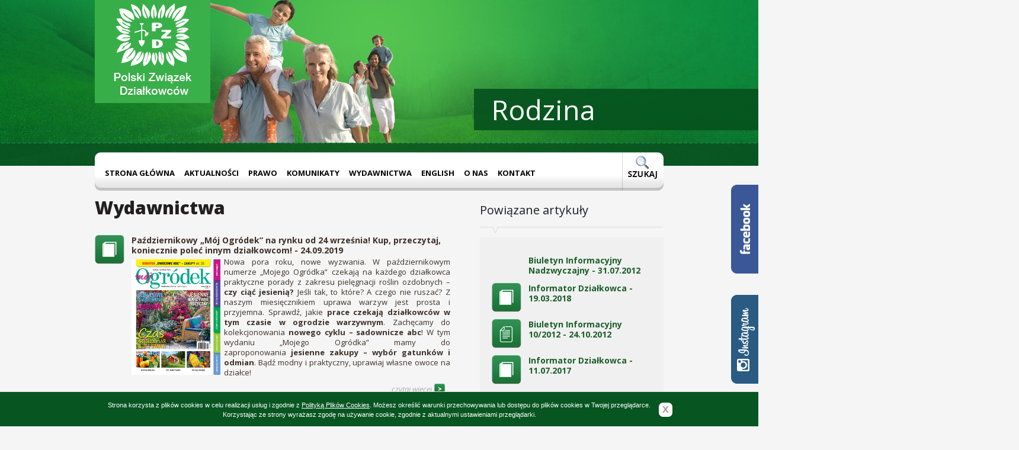

--- FILE ---
content_type: text/html; charset=utf-8
request_url: http://pzd.pl/index.php?mact=CGBlog,mff719,default,1&mff719category=Wydawnictwa%20-%20Biuletyn%20Informacyjny%2CWydawnictwa%20-%20Newsletter%2CWydawnictwa%20-%20Informator%2CWydawnictwa%20-%20Inne&mff719pagenumber=7&mff719returnid=94&mff719returnid=94&page=94
body_size: 9549
content:
<!DOCTYPE HTML>
<html lang="pl">
<head>
	<base href="http://pzd.pl/" />
<meta charset="UTF-8" />
<title>Polski Związek Działkowców - Wydawnictwa</title>
<meta name="description" content="Polski Związek Działkowców"/>
<meta name="author" content="Esencja Studio @ www.esencja-studio.pl"/>
<meta name="robots" content="noodp, noydir, noarchive"/>
<meta name="revisit-after" content="2 days" />
<link rel="shortcut icon" href="uploads/tpl/favicon.ico"/>
<link rel="stylesheet" type="text/css" href="uploads/tpl/css/main.css?v3" media="all"/>
<script type="text/javascript" src="uploads/tpl/js/jquery-1.7.1.min.js?v2"></script>
<script type="text/javascript" src="uploads/tpl/js/jquery.cycle.all.js?v2"></script>
<script type="text/javascript" src="uploads/tpl/js/global.js?v3"></script>
<script type="text/javascript" src="uploads/tpl/js/cookielayerPro.js?v2"></script>
	
		<script type="text/javascript">
			var _gaq = _gaq || [];
			_gaq.push(['_setAccount', 'UA-29861149-1']);
			_gaq.push(['_trackPageview']);
			(function() {
			var ga = document.createElement('script'); ga.type = 'text/javascript'; ga.async = true;
			ga.src = ('https:' == document.location.protocol ? 'https://ssl' : 'http://www') + '.google-analytics.com/ga.js';
			var s = document.getElementsByTagName('script')[0]; s.parentNode.insertBefore(ga, s);
			})();
		</script>
	
</head>
<body>


<div id="fb-root"></div>
<script>(function(d, s, id) {
  var js, fjs = d.getElementsByTagName(s)[0];
  if (d.getElementById(id)) return;
  js = d.createElement(s); js.id = id;
  js.src = "//connect.facebook.net/pl_PL/sdk.js#xfbml=1&version=v2.5";
  fjs.parentNode.insertBefore(js, fjs);
}(document, 'script', 'facebook-jssdk'));</script>



<script>
	// SET HOME PRESS GALLERY SLIDER - dodane przez TP bo nagle po dodaniu kodu FB cycle na glownej przestal dzialac
	$("#homepressgallery .pressgallerywrap").cycle({
		fx: 'fade',
		speed: 300,
		timeout: 0,
		prev: '#homepressgallery .navi.prev',
		next: '#homepressgallery .navi.next'
	});
</script>


	<div id="top">
		<div class="content">
			<div id="slider"><img src="uploads/tpl/slider/rodzina.jpg" alt="" /><img src="uploads/tpl/slider/zdrowie.jpg" alt="" /><img src="uploads/tpl/slider/ekologia.jpg" alt="" /><img src="uploads/tpl/slider/edukacja.jpg" alt="" /><img src="uploads/tpl/slider/wypoczynek.jpg" alt="" /></div>
			<div id="sliderTitles"><div>Rodzina</div><div>Zdrowie</div><div>Ekologia</div><div>Edukacja</div><div>Wypoczynek</div></div>
			<a href="http://pzd.pl"><img id="logo" src="uploads/tpl/img/logo-pzd.png" alt="Polski Związek Działkowców" /></a>
			<div class="page-menu"><div class="left"></div>
<div id="menuwrapper">
<ul id="primary-nav">
  <li>
  <a 
href="http://pzd.pl/"><span>Strona główna</span></a>
</li>
  <li class="menuparent"><a class="menuparent" 
href="http://pzd.pl/aktualnosci.html"><span>Aktualności</span></a>
  <ul class="unli">
  <li>
  <a 
href="http://pzd.pl/biezace-wydarzenia.html"><span>Bieżące wydarzenia</span></a>
</li>
  <li>
  <a 
href="http://pzd.pl/jak-nabyc-dzialke-w-rod.html"><span>Jak nabyć działkę w ROD?</span></a>
</li>
  <li>
  <a 
href="http://pzd.pl/stanowiska-i-listy.html"><span>Stanowiska i listy</span></a>
</li>
  <li>
  <a 
href="http://pzd.pl/fundusze-unijne.html"><span>FUNDUSZE UNIJNE</span></a>
</li>
  <li>
  <a 
href="http://pzd.pl/przeglad-mediow.html"><span>Przegląd mediów</span></a>
</li>
  <li>
  <a 
href="http://pzd.pl/publicystyka-zwiazkowa.html"><span>Publicystyka związkowa</span></a>
</li>
  <li>
  <a 
href="http://pzd.pl/stowarzyszenia.html"><span>Stowarzyszenia</span></a>
</li>
  <li>
  <a 
href="http://pzd.pl/informacje-z-oz-2.html"><span>Informacje z OZ</span></a>
</li>
  <li>
  <a 
href="http://pzd.pl/z-zycia-rod.html"><span>Z życia ROD</span></a>
</li>
  <li>
  <a 
href="http://pzd.pl/porady-ogrodnicze-2.html"><span>Porady ogrodnicze</span></a>
</li>
  <li class="menuparent"><a class="menuparent" 
href="http://pzd.pl/konkursy.html"><span>Konkursy</span></a>
  <ul class="unli">
  <li>
  <a 
href="http://pzd.pl/krajowe.html"><span>Krajowe</span></a>
</li>
  <li>
  <a 
href="http://pzd.pl/okregowe.html"><span>Okręgowe</span></a>
  </li><li class="separator once" style="list-style-type: none;">&nbsp;</li></ul>
  </li>
    <li class="menuparent"><a class="menuparent" 
href="http://pzd.pl/dzialkowcy-walcza-o-swoje-prawa.html"><span>Działkowcy walczą o swoje prawa</span></a>
  <ul class="unli">
  <li>
  <a 
href="http://pzd.pl/listy-dzialkowcow-w-obronie-ustawy-o-rod.html"><span>Listy działkowców w obronie Ustawy o ROD</span></a>
  </li><li class="separator once" style="list-style-type: none;">&nbsp;</li></ul></li><li class="separator once" style="list-style-type: none;">&nbsp;</li></ul>
  </li>
    <li class="menuparent"><a class="menuparent" 
href="http://pzd.pl/prawo.html"><span>Prawo</span></a>
  <ul class="unli">
  <li><a ><span class="sectionheader">Działkowcy pytają</span></a>
  <ul class="unli">
  <li>
  <a 
href="http://pzd.pl/oplaty.html"><span>Opłaty</span></a>
</li>
  <li>
  <a 
href="http://pzd.pl/czlonkostwo-w-pzd.html"><span>Członkostwo w PZD</span></a>
</li>
  <li>
  <a 
href="http://pzd.pl/przeniesienie-prawa-do-dzialki.html"><span>Przeniesienie prawa do działki</span></a>
</li>
  <li>
  <a 
href="http://pzd.pl/zagospodarowanie-rod.html"><span>Zagospodarowanie ROD</span></a>
</li>
  <li>
  <a 
href="http://pzd.pl/walne-zebrania.html"><span>Walne zebrania</span></a>
</li>
  <li>
  <a 
href="http://pzd.pl/sprawy-rozne-2.html"><span>Sprawy różne</span></a>
  </li><li class="separator once" style="list-style-type: none;">&nbsp;</li></ul>
  </li>
    <li>
  <a 
href="http://pzd.pl/ustawa.html"><span>Ustawa</span></a>
</li>
  <li>
  <a 
href="http://pzd.pl/statut.html"><span>Statut</span></a>
</li>
  <li>
  <a 
href="http://pzd.pl/regulamin.html"><span>Regulamin ROD</span></a>
</li>
  <li><a ><span class="sectionheader">Uchwały</span></a>
  <ul class="unli">
  <li>
  <a 
href="http://pzd.pl/skladka-czlonkowska-i-inne-oplaty.html"><span>Członkostwo w PZD i składka</span></a>
</li>
  <li>
  <a 
href="http://pzd.pl/sprawy-gospodarki-gruntami-oraz-likwidacje-rod.html"><span>Sprawy gospodarki gruntami</span></a>
</li>
  <li>
  <a 
href="http://pzd.pl/finanse.html"><span>Finanse</span></a>
</li>
  <li>
  <a 
href="http://pzd.pl/fundusze.html"><span>Fundusze PZD</span></a>
</li>
  <li>
  <a 
href="http://pzd.pl/pozyskiwanie-funduszy.html"><span>Pozyskiwanie środków z UE i WFOŚIGW</span></a>
</li>
  <li>
  <a 
href="http://pzd.pl/sprawy-rozne.html"><span>Sprawy różne</span></a>
</li>
  <li>
  <a 
href="http://pzd.pl/funkcjonowanie-rod.html"><span>Funkcjonowanie ROD</span></a>
</li>
  <li>
  <a 
href="http://pzd.pl/xii-krajowy-zjazd-delegatow-pzd.html"><span>XII Krajowy Zjazd Delegatów PZD</span></a>
  </li><li class="separator once" style="list-style-type: none;">&nbsp;</li></ul>
  </li>
    <li>
  <a 
href="http://pzd.pl/wzory-dokumentow.html"><span>Wzory dokumentów</span></a>
</li>
  <li>
  <a 
href="http://pzd.pl/porady-prawne-2.html"><span>Porady prawne.</span></a>
</li>
  <li>
  <a 
href="http://pzd.pl/regulamin-kkr.html"><span>Regulamin Komisji Rewizyjnych</span></a>
</li>
  <li>
  <a 
href="http://pzd.pl/sprawy-z-dyzurow-telefonicznych.html"><span>Sprawy z dyżurów telefonicznych</span></a>
</li>
  <li>
  <a 
href="http://pzd.pl/dzialkowcy-pytaja-krajowy-zarzad-odpowiada.html"><span>Działkowcy pytają, Krajowy Zarząd odpowiada</span></a>
  </li><li class="separator once" style="list-style-type: none;">&nbsp;</li></ul>
  </li>
    <li>
  <a 
href="http://pzd.pl/aktualnosci-informacje-i-komunikaty-kr-pzd.html"><span>Komunikaty </span></a>
</li>
                  <li class="menuactive parent"><a class="menuactive parent"
  href="http://pzd.pl/wydawnictwa.html"><span>Wydawnictwa</span></a>
  <ul class="unli">
  <li>
  <a 
href="http://pzd.pl/biuletyn-informacyjny.html"><span>Biuletyn Informacyjny</span></a>
</li>
  <li>
  <a 
href="http://pzd.pl/dzialkowiec.html"><span>Działkowiec</span></a>
</li>
  <li>
  <a 
href="http://pzd.pl/zielona-rzeczpospolita.html"><span>Zielona Rzeczpospolita</span></a>
</li>
  <li>
  <a 
href="http://pzd.pl/informator.html"><span>Informator</span></a>
</li>
  <li>
  <a 
href="http://pzd.pl/inne.html"><span>Inne</span></a>
  </li><li class="separator once" style="list-style-type: none;">&nbsp;</li></ul>
  </li>
    <li class="menuparent"><a class="menuparent" 
href="http://pzd.pl/allotments.html"><span>English</span></a>
  <ul class="unli">
  <li>
  <a 
href="http://pzd.pl/allotments.html"><span>Allotments</span></a>
  </li><li class="separator once" style="list-style-type: none;">&nbsp;</li></ul>
  </li>
    <li class="menuparent"><a class="menuparent" 
href="http://pzd.pl/co-to-jest-pzd.html"><span>O nas</span></a>
  <ul class="unli">
  <li>
  <a 
href="http://pzd.pl/co-to-jest-pzd.html"><span>Co to jest PZD </span></a>
</li>
  <li>
  <a 
href="http://pzd.pl/hymn-i-godlo-pzd.html"><span>Hymn i Godło PZD</span></a>
</li>
  <li class="menuparent"><a class="menuparent" 
href="http://pzd.pl/organizacja-krajowa.html"><span>Jednostka Krajowa</span></a>
  <ul class="unli">
  <li>
  <a 
href="http://pzd.pl/kr-2.html"><span>Krajowa Rada</span></a>
</li>
  <li>
  <a 
href="http://pzd.pl/komisja-rewizyjna.html"><span>Komisja Rewizyjna</span></a>
  </li><li class="separator once" style="list-style-type: none;">&nbsp;</li></ul>
  </li>
    <li>
  <a 
href="http://pzd.pl/okregowe-zarzady.html"><span>Jednostki terenowe</span></a>
</li>
  <li>
  <a 
href="http://pzd.pl/ogrody.html"><span>Ogrody</span></a>
</li>
  <li>
  <a 
href="http://pzd.pl/polityka-zwiazku.html"><span>Polityka Związku</span></a>
  </li><li class="separator once" style="list-style-type: none;">&nbsp;</li></ul>
  </li>
    <li class="menuparent"><a class="menuparent" 
href="http://pzd.pl/kontakt.html"><span>Kontakt </span></a>
  <ul class="unli">
  <li>
  <a 
href="http://pzd.pl/kr-pzd.html"><span>KR PZD</span></a>
</li>
  <li>
  <a 
href="http://pzd.pl/oz-pzd.html"><span>OZ PZD</span></a>
</li>
  <li>
  <a 
href="http://pzd.pl/linki.html"><span>Delegatury OZ</span></a>
</li>
  <li>
  <a 
href="http://pzd.pl/rod-2.html"><span>ROD</span></a>
</li>
  <li>
  <a 
href="http://pzd.pl/organizacje-miedzynarodowe.html"><span>Organizacje Zagraniczne</span></a>
</li><li class="separator once" style="list-style-type: none;">&nbsp;</li></ul>
</li>
</ul>
<div class="clearb"></div>
</div>
<div class="right"><a href="http://pzd.pl/szukaj.html"><img src="uploads/tpl/img/menu-search-ico.png" class="ico-search" alt="" /></a></div></div>
		</div>
		<div id="strip"></div>
	</div>
	<div id="main">
	<div id="column-l"><h1>Wydawnictwa</h1><p><!-- Displaying CGBlog Module -->
<!--<div style="display:none;"></div>-->
<div class="newslist">
			<div class="item">
			<div class="icon">
				<a href='http://pzd.pl/artykuly/23372/94/Pazdziernikowy-Moj-Ogrodek-na-rynku-od-24-wrzesnia-Kup-przeczytaj-koniecznie-polec-innym-dzialkowcom.html' title='Październikowy „Mój Ogródek” na rynku od 24 września! Kup, przeczytaj, koniecznie poleć innym działkowcom!'><img src="uploads/tpl/img/ico-kat-nasze-wydawnictwa.png" alt="" /></a>
			</div>
			<div class="content">
				<h2><a href='http://pzd.pl/artykuly/23372/94/Pazdziernikowy-Moj-Ogrodek-na-rynku-od-24-wrzesnia-Kup-przeczytaj-koniecznie-polec-innym-dzialkowcom.html' title='Październikowy „Mój Ogródek” na rynku od 24 września! Kup, przeczytaj, koniecznie poleć innym działkowcom!'>Październikowy „Mój Ogródek” na rynku od 24 września! Kup, przeczytaj, koniecznie poleć innym działkowcom! - 24.09.2019</a></h2>
				<p style="text-align: justify;"><img style="float: left;" src="uploads/images/Renata%206/MO10_1.jpg" alt="" width="150" height="195" />Nowa pora roku, nowe wyzwania. W październikowym numerze „Mojego Ogródka” czekają na każdego działkowca praktyczne porady z zakresu pielęgnacji roślin ozdobnych – <strong>czy ciąć jesienią?</strong> Jeśli tak, to które? A czego nie ruszać? Z naszym miesięcznikiem uprawa warzyw jest prosta i przyjemna. Sprawdź, jakie <strong>prace czekają działkowców w tym czasie w ogrodzie warzywnym</strong>. Zachęcamy do kolekcjonowania <strong>nowego cyklu – sadownicze abc</strong>! W tym wydaniu „Mojego Ogródka” mamy do zaproponowania <strong>jesienne zakupy – wybór gatunków i odmian</strong>. Bądź modny i praktyczny, uprawiaj własne owoce na działce!</p>				<p class="more"><a href='http://pzd.pl/artykuly/23372/94/Pazdziernikowy-Moj-Ogrodek-na-rynku-od-24-wrzesnia-Kup-przeczytaj-koniecznie-polec-innym-dzialkowcom.html' title='Październikowy „Mój Ogródek” na rynku od 24 września! Kup, przeczytaj, koniecznie poleć innym działkowcom!'>czytaj więcej <img src="uploads/tpl/img/ico-more.png" alt=""/></a></p>
			</div>
			<div class="clear"></div>
		</div>
			<div class="item">
			<div class="icon">
				<a href='http://pzd.pl/artykuly/23464/94/Informator-dzialkowca-pazdziernik-2019.html' title='Informator działkowca październik 2019'><img src="uploads/tpl/img/ico-kat-nasze-wydawnictwa.png" alt="" /></a>
			</div>
			<div class="content">
				<h2><a href='http://pzd.pl/artykuly/23464/94/Informator-dzialkowca-pazdziernik-2019.html' title='Informator działkowca październik 2019'>Informator działkowca październik 2019 - 23.09.2019</a></h2>
				<p><img style="float: left;" src="uploads/images/SKM_554e19102307590_0001.jpg" alt="" width="150" height="212" />W październikowym numerze Informatora działkowca m.in. relacja z Krajowych Dni Działkowca, informacja o składaniu wniosków o dotacje samorządowe oraz o zakazie palenia odpadów.</p>				<p class="more"><a href='http://pzd.pl/artykuly/23464/94/Informator-dzialkowca-pazdziernik-2019.html' title='Informator działkowca październik 2019'>czytaj więcej <img src="uploads/tpl/img/ico-more.png" alt=""/></a></p>
			</div>
			<div class="clear"></div>
		</div>
			<div class="item">
			<div class="icon">
				<a href='http://pzd.pl/artykuly/23287/94/Informator-dzialkowca-wrzesien-2019.html' title='Informator działkowca wrzesień 2019'><img src="uploads/tpl/img/ico-kat-nasze-wydawnictwa.png" alt="" /></a>
			</div>
			<div class="content">
				<h2><a href='http://pzd.pl/artykuly/23287/94/Informator-dzialkowca-wrzesien-2019.html' title='Informator działkowca wrzesień 2019'>Informator działkowca wrzesień 2019 - 22.08.2019</a></h2>
				<p><img style="float: left;" src="uploads/images/Informator%20działkowca%20wrzesien%202019%20do%20druku.jpg" alt="" width="150" height="213" /></p>
<p>We wrześniowym numerze Informatora działkowca m.in. o zasadach segregowania śmieci, Dniach Działkowca i nowych broszurach ogrodniczych "Hortiterapia, czyli ogrodolecznictwo" i "Niezawodne iglaki".</p>				<p class="more"><a href='http://pzd.pl/artykuly/23287/94/Informator-dzialkowca-wrzesien-2019.html' title='Informator działkowca wrzesień 2019'>czytaj więcej <img src="uploads/tpl/img/ico-more.png" alt=""/></a></p>
			</div>
			<div class="clear"></div>
		</div>
			<div class="item">
			<div class="icon">
				<a href='http://pzd.pl/artykuly/23280/94/Wrzesniowy-Moj-Ogrodek-na-rynku-od-21-sierpnia-Kup-przeczytaj-koniecznie-polec-innym-dzialkowcom.html' title='Wrześniowy „Mój Ogródek” na rynku od 21 sierpnia! Kup, przeczytaj, koniecznie poleć innym działkowcom!'><img src="uploads/tpl/img/ico-kat-nasze-wydawnictwa.png" alt="" /></a>
			</div>
			<div class="content">
				<h2><a href='http://pzd.pl/artykuly/23280/94/Wrzesniowy-Moj-Ogrodek-na-rynku-od-21-sierpnia-Kup-przeczytaj-koniecznie-polec-innym-dzialkowcom.html' title='Wrześniowy „Mój Ogródek” na rynku od 21 sierpnia! Kup, przeczytaj, koniecznie poleć innym działkowcom!'>Wrześniowy „Mój Ogródek” na rynku od 21 sierpnia! Kup, przeczytaj, koniecznie poleć innym działkowcom! - 21.08.2019</a></h2>
				<p><img style="float: left;" src="uploads/images/Mój%20Ogródek%20wrzesień%202019/MO9_1.jpg" alt="" width="150" height="195" />Z wrześniowym numerem „Mojego Ogródka” przygotuj się na nadchodzącą jesień. Podpowiadamy: <strong>co zrobić z trawnikiem po sezonie</strong>, <strong>co wykopać i przezimować </strong>w odpowiednich warunkach, a także <strong>jak najlepiej zadbać o działkowe grządki i rabaty</strong>. W bieżącym wydaniu polecamy bardzo praktyczne tematy, które sprawią, że Wasze działki będą idealne i jeszcze bardziej funkcjonalne. </p>				<p class="more"><a href='http://pzd.pl/artykuly/23280/94/Wrzesniowy-Moj-Ogrodek-na-rynku-od-21-sierpnia-Kup-przeczytaj-koniecznie-polec-innym-dzialkowcom.html' title='Wrześniowy „Mój Ogródek” na rynku od 21 sierpnia! Kup, przeczytaj, koniecznie poleć innym działkowcom!'>czytaj więcej <img src="uploads/tpl/img/ico-more.png" alt=""/></a></p>
			</div>
			<div class="clear"></div>
		</div>
			<div class="item">
			<div class="icon">
				<a href='http://pzd.pl/artykuly/23219/94/Informator-dzialkowca-sierpien-2019.html' title='Informator działkowca sierpień 2019'><img src="uploads/tpl/img/ico-kat-nasze-wydawnictwa.png" alt="" /></a>
			</div>
			<div class="content">
				<h2><a href='http://pzd.pl/artykuly/23219/94/Informator-dzialkowca-sierpien-2019.html' title='Informator działkowca sierpień 2019'>Informator działkowca sierpień 2019 - 30.07.2019</a></h2>
				<p><img style="float: left;" src="uploads/images/informator%20%20sierpien%202019.jpg" alt="" width="150" height="212" />W sierpniowym numerze Informatora działkowca m.in. o nowym programie bezpieczeństwa w ROD, sztuce nawadniania upraw oraz nowelizacji ustawy śmieciowej i specjalnym kalendarzu dla każdego działkowca na 2020 rok.</p>				<p class="more"><a href='http://pzd.pl/artykuly/23219/94/Informator-dzialkowca-sierpien-2019.html' title='Informator działkowca sierpień 2019'>czytaj więcej <img src="uploads/tpl/img/ico-more.png" alt=""/></a></p>
			</div>
			<div class="clear"></div>
		</div>
			<div class="item">
			<div class="icon">
				<a href='http://pzd.pl/artykuly/23203/94/Sierpniowy-Moj-Ogrodek-na-rynku-od-23-lipca-Kup-przeczytaj-koniecznie-polec-innym-dzialkowcom.html' title='Sierpniowy „Mój Ogródek” na rynku od 23 lipca! Kup, przeczytaj, koniecznie poleć innym działkowcom!'><img src="uploads/tpl/img/ico-kat-nasze-wydawnictwa.png" alt="" /></a>
			</div>
			<div class="content">
				<h2><a href='http://pzd.pl/artykuly/23203/94/Sierpniowy-Moj-Ogrodek-na-rynku-od-23-lipca-Kup-przeczytaj-koniecznie-polec-innym-dzialkowcom.html' title='Sierpniowy „Mój Ogródek” na rynku od 23 lipca! Kup, przeczytaj, koniecznie poleć innym działkowcom!'>Sierpniowy „Mój Ogródek” na rynku od 23 lipca! Kup, przeczytaj, koniecznie poleć innym działkowcom! - 23.07.2019</a></h2>
				<p><img style="float: left;" src="uploads/images/Moj%20Ogrodek%20sierpien%202019/MO8_1.jpg" alt="" width="150" height="195" />W sierpniowym numerze polecamy bardzo praktyczne tematy, które sprawią, że nasze działki będą „bezbłędne” i bardziej funkcjonalne. Zachęcamy więc do lektury artykułów – „<strong>Uczmy się na cudzych błędach</strong>” i „<strong>Warto mieć w ogrodzie</strong>”.</p>				<p class="more"><a href='http://pzd.pl/artykuly/23203/94/Sierpniowy-Moj-Ogrodek-na-rynku-od-23-lipca-Kup-przeczytaj-koniecznie-polec-innym-dzialkowcom.html' title='Sierpniowy „Mój Ogródek” na rynku od 23 lipca! Kup, przeczytaj, koniecznie poleć innym działkowcom!'>czytaj więcej <img src="uploads/tpl/img/ico-more.png" alt=""/></a></p>
			</div>
			<div class="clear"></div>
		</div>
			<div class="item">
			<div class="icon">
				<a href='http://pzd.pl/artykuly/23174/94/Informator-dzialkowca-lipiec-2019.html' title='Informator działkowca lipiec 2019'><img src="uploads/tpl/img/ico-kat-nasze-wydawnictwa.png" alt="" /></a>
			</div>
			<div class="content">
				<h2><a href='http://pzd.pl/artykuly/23174/94/Informator-dzialkowca-lipiec-2019.html' title='Informator działkowca lipiec 2019'>Informator działkowca lipiec 2019 - 12.07.2019</a></h2>
				<p style="text-align: justify;"><img style="float: left;" src="uploads/images/Renata5/SKM_554e19071212270_0001.jpg" alt="" width="150" height="212" />W lipcowym numerze Informatora działkowca m.in. o stosowaniu środków chemicznych w oparciu o Regulamin ROD, rozsądnym gospodarowaniu wodą, dalszych pracach Sejmu nad ustawą „śmieciową”, dobrosąsiedzkich zasadach, bezpłatnych broszurach ogrodniczych oraz o „Małym Poradniku dla Zarządów ROD”.</p>				<p class="more"><a href='http://pzd.pl/artykuly/23174/94/Informator-dzialkowca-lipiec-2019.html' title='Informator działkowca lipiec 2019'>czytaj więcej <img src="uploads/tpl/img/ico-more.png" alt=""/></a></p>
			</div>
			<div class="clear"></div>
		</div>
			<div class="item">
			<div class="icon">
				<a href='http://pzd.pl/artykuly/23110/94/LIPCOWY-Moj-Ogrodek-na-rynku-od-19-czerwca-Kup-przeczytaj-koniecznie-polec-innym-dzialkowcom.html' title='LIPCOWY „Mój Ogródek” na rynku od 19 czerwca! Kup, przeczytaj, koniecznie poleć innym działkowcom!'><img src="uploads/tpl/img/ico-kat-nasze-wydawnictwa.png" alt="" /></a>
			</div>
			<div class="content">
				<h2><a href='http://pzd.pl/artykuly/23110/94/LIPCOWY-Moj-Ogrodek-na-rynku-od-19-czerwca-Kup-przeczytaj-koniecznie-polec-innym-dzialkowcom.html' title='LIPCOWY „Mój Ogródek” na rynku od 19 czerwca! Kup, przeczytaj, koniecznie poleć innym działkowcom!'>LIPCOWY „Mój Ogródek” na rynku od 19 czerwca! Kup, przeczytaj, koniecznie poleć innym działkowcom! - 19.06.2019</a></h2>
				<p style="text-align: justify;"><img style="float: left;" src="uploads/images/Renata5/01_okladka_MO07-OK.jpg" alt="" width="150" height="195" />W lipcowym numerze polecamy gatunki, które są nie tylko atrakcyjne, ale też bardzo przydatne ponieważ wykazują dużą <strong>odporność na okresową suszę</strong>, a z tym problemem według naukowców zmagać się będziemy coraz częściej. Warto mieć to na uwadze i wzbogacić działkowe nasadzenie o te tak wyjątkowe rośliny. W bieżącym wydaniu przedstawiamy <strong>lipcowe prace</strong> – sadzenie roślin ozdobnych, podpieranie wysokich gatunków, a także cięcie, które odpowiednio przeprowadzone sprawi, że niektóre krzewy ponownie zakwitną, a inne wzmocnią się już na przyszły rok.</p>				<p class="more"><a href='http://pzd.pl/artykuly/23110/94/LIPCOWY-Moj-Ogrodek-na-rynku-od-19-czerwca-Kup-przeczytaj-koniecznie-polec-innym-dzialkowcom.html' title='LIPCOWY „Mój Ogródek” na rynku od 19 czerwca! Kup, przeczytaj, koniecznie poleć innym działkowcom!'>czytaj więcej <img src="uploads/tpl/img/ico-more.png" alt=""/></a></p>
			</div>
			<div class="clear"></div>
		</div>
			<div class="item">
			<div class="icon">
				<a href='http://pzd.pl/artykuly/22975/94/Informator-dzialkowca-czerwiec-2019.html' title='Informator działkowca czerwiec 2019'><img src="uploads/tpl/img/ico-kat-nasze-wydawnictwa.png" alt="" /></a>
			</div>
			<div class="content">
				<h2><a href='http://pzd.pl/artykuly/22975/94/Informator-dzialkowca-czerwiec-2019.html' title='Informator działkowca czerwiec 2019'>Informator działkowca czerwiec 2019 - 24.05.2019</a></h2>
				<p><img style="float: left;" src="uploads/images/Renata4/SKM_554e19052413190_0001.jpg" alt="" width="150" height="212" />W czerwcowym numerze Informatora działkowca m.in. o bezpłatnych broszurach ogrodniczych dla działkowców; całkowitym zakazie spalania w ROD; obowiązku kompostowania odpadów organicznych, zasadach wjazdu pojazdów mechanicznych na teren ROD, zasadach zbierania śmieci oraz zasadach stosowania chemicznych środków ochrony roślin.</p>				<p class="more"><a href='http://pzd.pl/artykuly/22975/94/Informator-dzialkowca-czerwiec-2019.html' title='Informator działkowca czerwiec 2019'>czytaj więcej <img src="uploads/tpl/img/ico-more.png" alt=""/></a></p>
			</div>
			<div class="clear"></div>
		</div>
			<div class="item">
			<div class="icon">
				<a href='http://pzd.pl/artykuly/22964/94/CZERWCOWY-Moj-Ogrodek-na-rynku-od-22-maja-Kup-przeczytaj-koniecznie-polec-innym-dzialkowcom.html' title='CZERWCOWY „Mój Ogródek” na rynku od 22 maja! Kup, przeczytaj, koniecznie poleć innym działkowcom!'><img src="uploads/tpl/img/ico-kat-nasze-wydawnictwa.png" alt="" /></a>
			</div>
			<div class="content">
				<h2><a href='http://pzd.pl/artykuly/22964/94/CZERWCOWY-Moj-Ogrodek-na-rynku-od-22-maja-Kup-przeczytaj-koniecznie-polec-innym-dzialkowcom.html' title='CZERWCOWY „Mój Ogródek” na rynku od 22 maja! Kup, przeczytaj, koniecznie poleć innym działkowcom!'>CZERWCOWY „Mój Ogródek” na rynku od 22 maja! Kup, przeczytaj, koniecznie poleć innym działkowcom! - 22.05.2019</a></h2>
				<p><img style="float: left;" src="uploads/images/Renata4/00-okladka_06MO-popr2.jpg" alt="" width="150" height="195" />W czerwcowym numerze polecamy przepięknie kwitnące <strong>wiciokrzewy</strong> i to te zarówno o liściach sezonowych, jak i mniej znane – wiecznie zielone. Zwracamy szczególną uwagę na te, które wyróżniają się cudownym i intensywnym zapachem. Warto mieć je na swojej działce! Zachęcamy do prowadzenia drzew <strong>w formie palmet</strong> – tworzących, w zależności od konstrukcji, ozdobne zielone parawany lub parasole. Ponadto instalujemy <strong>system nawadniający</strong> w różnym miejscu działki i namawiamy do <strong>kompostowania</strong>, bo wiemy ile ma to zalet!</p>				<p class="more"><a href='http://pzd.pl/artykuly/22964/94/CZERWCOWY-Moj-Ogrodek-na-rynku-od-22-maja-Kup-przeczytaj-koniecznie-polec-innym-dzialkowcom.html' title='CZERWCOWY „Mój Ogródek” na rynku od 22 maja! Kup, przeczytaj, koniecznie poleć innym działkowcom!'>czytaj więcej <img src="uploads/tpl/img/ico-more.png" alt=""/></a></p>
			</div>
			<div class="clear"></div>
		</div>
			<div class="item">
			<div class="icon">
				<a href='http://pzd.pl/artykuly/22924/94/MAJOWY-Moj-Ogrodek-na-rynku-od-24-kwietnia-Kup-przeczytaj-koniecznie-polec-innym-dzialkowcom.html' title='MAJOWY „Mój Ogródek” na rynku od 24 kwietnia! Kup, przeczytaj, koniecznie poleć innym działkowcom!'><img src="uploads/tpl/img/ico-kat-nasze-wydawnictwa.png" alt="" /></a>
			</div>
			<div class="content">
				<h2><a href='http://pzd.pl/artykuly/22924/94/MAJOWY-Moj-Ogrodek-na-rynku-od-24-kwietnia-Kup-przeczytaj-koniecznie-polec-innym-dzialkowcom.html' title='MAJOWY „Mój Ogródek” na rynku od 24 kwietnia! Kup, przeczytaj, koniecznie poleć innym działkowcom!'>MAJOWY „Mój Ogródek” na rynku od 24 kwietnia! Kup, przeczytaj, koniecznie poleć innym działkowcom! - 24.04.2019</a></h2>
				<p><img style="float: left;" src="uploads/images/Renata4/1_Okladka_MO05.jpg" alt="" width="150" height="195" />W bieżącym numerze polecamy <strong>rady na zdrowe kwitnienie,</strong> zarówno gatunków rosnących w gruncie na działce, jak i tych uprawianych w pojemnikach na balkonach i tarasach. Zachęcamy do uprawy <strong>polskich odmian truskawek</strong>, wyhodowanych w naszym klimacie. Są smaczne, plonują bardzo obficie i są mało wrażliwe na szarą pleśń. Sprawdzą się w uprawie lepiej niż odmiany zagraniczne.</p>				<p class="more"><a href='http://pzd.pl/artykuly/22924/94/MAJOWY-Moj-Ogrodek-na-rynku-od-24-kwietnia-Kup-przeczytaj-koniecznie-polec-innym-dzialkowcom.html' title='MAJOWY „Mój Ogródek” na rynku od 24 kwietnia! Kup, przeczytaj, koniecznie poleć innym działkowcom!'>czytaj więcej <img src="uploads/tpl/img/ico-more.png" alt=""/></a></p>
			</div>
			<div class="clear"></div>
		</div>
			<div class="item">
			<div class="icon">
				<a href='http://pzd.pl/artykuly/22919/94/Informator-dzialkowca-maj-2019.html' title='Informator działkowca maj 2019'><img src="uploads/tpl/img/ico-kat-nasze-wydawnictwa.png" alt="" /></a>
			</div>
			<div class="content">
				<h2><a href='http://pzd.pl/artykuly/22919/94/Informator-dzialkowca-maj-2019.html' title='Informator działkowca maj 2019'>Informator działkowca maj 2019 - 23.04.2019</a></h2>
				<p><img style="float: left;" src="uploads/images/Renata4/SKM_554e19042313060_0001.jpg" alt="" width="150" height="212" />W majowym <strong>Informatorze działkowca</strong> piszemy między innymi na temat Otwartego programu nowoczesnego zagospodarowania działek; korzystnej dla  PZD zmianie w ustawie o gospodarce nieruchomościami; kończącej się  kadencji w PZD; pracach nad nowelizacją ustawy o utrzymaniu porządku i czystości w gminach oraz udzielnych ROD pożyczkach i dotacjach.</p>				<p class="more"><a href='http://pzd.pl/artykuly/22919/94/Informator-dzialkowca-maj-2019.html' title='Informator działkowca maj 2019'>czytaj więcej <img src="uploads/tpl/img/ico-more.png" alt=""/></a></p>
			</div>
			<div class="clear"></div>
		</div>
			<div class="item">
			<div class="icon">
				<a href='http://pzd.pl/artykuly/22846/94/Informator-dzialkowca-kwiecien-2019.html' title='Informator działkowca kwiecień 2019 '><img src="uploads/tpl/img/ico-kat-nasze-wydawnictwa.png" alt="" /></a>
			</div>
			<div class="content">
				<h2><a href='http://pzd.pl/artykuly/22846/94/Informator-dzialkowca-kwiecien-2019.html' title='Informator działkowca kwiecień 2019 '>Informator działkowca kwiecień 2019  - 26.03.2019</a></h2>
				<p><img style="float: left;" src="uploads/images/Renata4/Informator%20działkowca%20kwiecień%202019%20net-1.jpg" alt="" width="150" height="214" />W najnowszym numerze Informatora „działkowca”  przeczytasz m.in. o nowych zasadach ustalania i rozliczania opłaty wodnej w ROD, dalszym procedowaniu ustawy o utrzymaniu czystości i porządku w gminach, zakazie spalania w ROD, utworzeniu Funduszu Amortyzacyjnego PZD, ogłoszeniu konkursów krajowych w roku 2019 oraz zakończeniu 17 –letniego procesu o zwrot gruntów ogrodów we Wrześni.</p>				<p class="more"><a href='http://pzd.pl/artykuly/22846/94/Informator-dzialkowca-kwiecien-2019.html' title='Informator działkowca kwiecień 2019 '>czytaj więcej <img src="uploads/tpl/img/ico-more.png" alt=""/></a></p>
			</div>
			<div class="clear"></div>
		</div>
			<div class="item">
			<div class="icon">
				<a href='http://pzd.pl/artykuly/22832/94/Informator-dzialkowca-marzec-2019.html' title='Informator działkowca marzec 2019'><img src="uploads/tpl/img/ico-kat-nasze-wydawnictwa.png" alt="" /></a>
			</div>
			<div class="content">
				<h2><a href='http://pzd.pl/artykuly/22832/94/Informator-dzialkowca-marzec-2019.html' title='Informator działkowca marzec 2019'>Informator działkowca marzec 2019 - 22.03.2019</a></h2>
				<p><img style="float: left;" src="uploads/images/Renata4/Informator%20działkowca%20marzec%202019-1.jpg" alt="" width="150" height="214" />Wśród najważniejszych informacji, które w marcu znajdziesz na ogrodowych tablicach informacyjnych w swoim ROD m.in. dlaczego warto iść na walne zebranie w ROD, studiach uwarunkowań i kierunków zagospodarowania przestrzennego miast i ich znaczeniu dla ROD,  zakazie spalania na działkach oraz nowelizacji ustawy „śmieciowej”.  Zachęcamy do lektury !</p>				<p class="more"><a href='http://pzd.pl/artykuly/22832/94/Informator-dzialkowca-marzec-2019.html' title='Informator działkowca marzec 2019'>czytaj więcej <img src="uploads/tpl/img/ico-more.png" alt=""/></a></p>
			</div>
			<div class="clear"></div>
		</div>
			<div class="item">
			<div class="icon">
				<a href='http://pzd.pl/artykuly/22811/94/KWIETNIOWY-Moj-Ogrodek-od-DZIs-W-SPRZEDAzY-Kup-przeczytaj-koniecznie-polec-innym-dzialkowcom.html' title='KWIETNIOWY „Mój Ogródek” od DZIŚ W SPRZEDAŻY! Kup, przeczytaj, koniecznie poleć innym działkowcom!'><img src="uploads/tpl/img/ico-kat-nasze-wydawnictwa.png" alt="" /></a>
			</div>
			<div class="content">
				<h2><a href='http://pzd.pl/artykuly/22811/94/KWIETNIOWY-Moj-Ogrodek-od-DZIs-W-SPRZEDAzY-Kup-przeczytaj-koniecznie-polec-innym-dzialkowcom.html' title='KWIETNIOWY „Mój Ogródek” od DZIŚ W SPRZEDAŻY! Kup, przeczytaj, koniecznie poleć innym działkowcom!'>KWIETNIOWY „Mój Ogródek” od DZIŚ W SPRZEDAŻY! Kup, przeczytaj, koniecznie poleć innym działkowcom! - 20.03.2019</a></h2>
				<p><img style="float: left;" src="uploads/images/Renata4/1_MO04.jpg" alt="" width="150" height="195" />W numerze przedstawiamy <strong>dobór gatunków, które towarzyszyć będą letnim cebulowym</strong> na rabacie. Polecane zestawienia sprawdzą się zarówno przy działkowych altanach, jak i w miejscach reprezentacyjnych ogródka. Polecamy <strong>świąteczne roślinne dekoracje</strong>, a także <strong>gatunki jednoroczne</strong>, które właśnie w kwietniu można wysiać już na rabatę. Będzie taniej dla domowego budżetu i znacznie wcześniej kolorowo na działce!</p>				<p class="more"><a href='http://pzd.pl/artykuly/22811/94/KWIETNIOWY-Moj-Ogrodek-od-DZIs-W-SPRZEDAzY-Kup-przeczytaj-koniecznie-polec-innym-dzialkowcom.html' title='KWIETNIOWY „Mój Ogródek” od DZIŚ W SPRZEDAŻY! Kup, przeczytaj, koniecznie poleć innym działkowcom!'>czytaj więcej <img src="uploads/tpl/img/ico-more.png" alt=""/></a></p>
			</div>
			<div class="clear"></div>
		</div>
			<div class="item">
			<div class="icon">
				<a href='http://pzd.pl/artykuly/22505/94/LUTOWY-Moj-Ogrodek-w-sprzedazy-od-22-stycznia-Kup-przeczytaj-polec-innym-dzialkowcom-i-ogrodnikom.html' title='LUTOWY „Mój Ogródek” w sprzedaży od 22 stycznia! Kup, przeczytaj, poleć innym działkowcom i ogrodnikom!'><img src="uploads/tpl/img/ico-kat-nasze-wydawnictwa.png" alt="" /></a>
			</div>
			<div class="content">
				<h2><a href='http://pzd.pl/artykuly/22505/94/LUTOWY-Moj-Ogrodek-w-sprzedazy-od-22-stycznia-Kup-przeczytaj-polec-innym-dzialkowcom-i-ogrodnikom.html' title='LUTOWY „Mój Ogródek” w sprzedaży od 22 stycznia! Kup, przeczytaj, poleć innym działkowcom i ogrodnikom!'>LUTOWY „Mój Ogródek” w sprzedaży od 22 stycznia! Kup, przeczytaj, poleć innym działkowcom i ogrodnikom! - 22.01.2019</a></h2>
				<p><img style="float: left;" src="uploads/images/Renata3/01_MO02.jpg" alt="" width="150" height="195" />W lutowym numerze przedstawiamy <strong>zależność pomiędzy odczynem gleby a odpowiednim wzrostem i kwitnieniem niektórych gatunków</strong> uprawianych na działce. Doradzamy jak poprawić ewentualne przeoczenie, tzn. jak zmienić obecne pH gleby. Roztapiający śnieg i stojąca woda mogą zaszkodzić działkowym nasadzeniom – <strong>podpowiemy jak zapobiec ich uszkodzeniom</strong>, oraz jak im pomóc gdy jednak nie zdążymy z ratunkiem na czas.</p>				<p class="more"><a href='http://pzd.pl/artykuly/22505/94/LUTOWY-Moj-Ogrodek-w-sprzedazy-od-22-stycznia-Kup-przeczytaj-polec-innym-dzialkowcom-i-ogrodnikom.html' title='LUTOWY „Mój Ogródek” w sprzedaży od 22 stycznia! Kup, przeczytaj, poleć innym działkowcom i ogrodnikom!'>czytaj więcej <img src="uploads/tpl/img/ico-more.png" alt=""/></a></p>
			</div>
			<div class="clear"></div>
		</div>
			<div class="item">
			<div class="icon">
				<a href='http://pzd.pl/artykuly/22424/94/Czytajcie-dzialkowca.html' title='Czytajcie „działkowca”!'><img src="uploads/tpl/img/ico-kat-nasze-wydawnictwa.png" alt="" /></a>
			</div>
			<div class="content">
				<h2><a href='http://pzd.pl/artykuly/22424/94/Czytajcie-dzialkowca.html' title='Czytajcie „działkowca”!'>Czytajcie „działkowca”! - 21.12.2018</a></h2>
				<p><br /><em><img style="float: left;" src="uploads/images/1%20KGK/01_DZ01.jpg" alt="" width="150" height="193" /></em>Sięgnijmy po styczniowy numer „działkowca” – największego magazynu ogrodniczego, który dysponuje ogromnym doświadczeniem w przekazywaniu rzetelnej wiedzy ogrodniczej i nie tylko! To również znakomita okazja na zamówienie pakietu rocznej prenumeraty „działkowca” – w bardzo atrakcyjnej cenie i z gwarancją bezpłatnej dostawy!</p>				<p class="more"><a href='http://pzd.pl/artykuly/22424/94/Czytajcie-dzialkowca.html' title='Czytajcie „działkowca”!'>czytaj więcej <img src="uploads/tpl/img/ico-more.png" alt=""/></a></p>
			</div>
			<div class="clear"></div>
		</div>
			<div class="item">
			<div class="icon">
				<a href='http://pzd.pl/artykuly/22417/94/Zimowy-styczniowy-Moj-Ogrodek-w-sprzedazy-od-20-grudnia-Kup-przeczytaj-polec-innym-dzialkowcom-i-ogrodnikom.html' title='Zimowy, styczniowy „Mój Ogródek”  w sprzedaży od 20 grudnia! Kup, przeczytaj, poleć innym działkowcom i ogrodnikom!'><img src="uploads/tpl/img/ico-kat-nasze-wydawnictwa.png" alt="" /></a>
			</div>
			<div class="content">
				<h2><a href='http://pzd.pl/artykuly/22417/94/Zimowy-styczniowy-Moj-Ogrodek-w-sprzedazy-od-20-grudnia-Kup-przeczytaj-polec-innym-dzialkowcom-i-ogrodnikom.html' title='Zimowy, styczniowy „Mój Ogródek”  w sprzedaży od 20 grudnia! Kup, przeczytaj, poleć innym działkowcom i ogrodnikom!'>Zimowy, styczniowy „Mój Ogródek”  w sprzedaży od 20 grudnia! Kup, przeczytaj, poleć innym działkowcom i ogrodnikom! - 19.12.2018</a></h2>
				<p><img style="float: left;" src="uploads/images/Renata3/01_MO01_a.p1.pdf.r300.jpg" alt="" width="150" height="196" />W styczniowym numerze znaleźć można kontynuację Gatunków dla opornych, czyli dla tych, którzy z jakiś przyczyn jeszcze mało wiedzą o roślinach oraz mają mało czasu na prace ogrodnicze, a chcą, aby ich działka była piękna przez cały sezon. W tym wydaniu polecamy krzewy iglaste – zawsze modne i chętnie sadzone na działkach. Zachęcamy do kolekcjonowania nowego cyklu – Róże od A do Z. Zbierz wszystkie części, a staniesz się różanym specjalistą!</p>				<p class="more"><a href='http://pzd.pl/artykuly/22417/94/Zimowy-styczniowy-Moj-Ogrodek-w-sprzedazy-od-20-grudnia-Kup-przeczytaj-polec-innym-dzialkowcom-i-ogrodnikom.html' title='Zimowy, styczniowy „Mój Ogródek”  w sprzedaży od 20 grudnia! Kup, przeczytaj, poleć innym działkowcom i ogrodnikom!'>czytaj więcej <img src="uploads/tpl/img/ico-more.png" alt=""/></a></p>
			</div>
			<div class="clear"></div>
		</div>
			<div class="item">
			<div class="icon">
				
			</div>
			<div class="content">
				<h2><a href='http://pzd.pl/artykuly/22313/94/Informator-dzialkowca-listopad-grudzien-2018.html' title='Informator działkowca (listopad-grudzień 2018)'>Informator działkowca (listopad-grudzień 2018) - 01.11.2018</a></h2>
				<p><img style="float: left;" src="uploads/images/1%20KGK/Informator%20działkowca%20listopad-grudzień%202018%20-.jpg" alt="" width="150" height="212" />Najnowsze wydanie Informatora Działkowca możesz już znaleźć na tablicach informacyjnych w swoim ogrodzie. Wśród najważniejszych informacji: "nowy regulamin ROD wkrótce w ogrodach", "Wycinka drzew ozdobnych", PZD ws. zmiany ustawy śmieciowej", "Dotacje dla ROD z budżetów gminy". Zachęcamy do czytania!</p>				<p class="more"><a href='http://pzd.pl/artykuly/22313/94/Informator-dzialkowca-listopad-grudzien-2018.html' title='Informator działkowca (listopad-grudzień 2018)'>czytaj więcej <img src="uploads/tpl/img/ico-more.png" alt=""/></a></p>
			</div>
			<div class="clear"></div>
		</div>
			<div class="item">
			<div class="icon">
				<a href='http://pzd.pl/artykuly/22182/94/Czytajcie-dzialkowca.html' title='Czytajcie „działkowca”!'><img src="uploads/tpl/img/ico-kat-nasze-wydawnictwa.png" alt="" /></a>
			</div>
			<div class="content">
				<h2><a href='http://pzd.pl/artykuly/22182/94/Czytajcie-dzialkowca.html' title='Czytajcie „działkowca”!'>Czytajcie „działkowca”! - 22.10.2018</a></h2>
				<p><img style="float: left;" src="uploads/images/Renata3/01_DZ11.jpg" alt="" width="150" height="193" />Uwaga: już w sprzedaży <strong>listopadowy numer „działkowca”</strong>. W największym piśmie ogrodniczym na rynku znów znalzało się mnóstwo atrakcyjnych tematów, m.in. praktyczne porady na temat najważniejszych prac przed zimą, a także wiele ciekawych inspiracji na kolejny sezon!</p>				<p class="more"><a href='http://pzd.pl/artykuly/22182/94/Czytajcie-dzialkowca.html' title='Czytajcie „działkowca”!'>czytaj więcej <img src="uploads/tpl/img/ico-more.png" alt=""/></a></p>
			</div>
			<div class="clear"></div>
		</div>
	</div>
	<div class="pager"><a href="http://pzd.pl/index.php?mact=CGBlog,mff719,default,1&amp;mff719category=Wydawnictwa%20-%20Biuletyn%20Informacyjny%2CWydawnictwa%20-%20Newsletter%2CWydawnictwa%20-%20Informator%2CWydawnictwa%20-%20Inne&amp;mff719pagenumber=6&amp;mff719returnid=94&amp;mff719returnid=94&amp;page=94">&lt;</a><a href="http://pzd.pl/index.php?mact=CGBlog,mff719,default,1&amp;mff719category=Wydawnictwa%20-%20Biuletyn%20Informacyjny%2CWydawnictwa%20-%20Newsletter%2CWydawnictwa%20-%20Informator%2CWydawnictwa%20-%20Inne&amp;mff719pagenumber=1&amp;mff719returnid=94&amp;mff719returnid=94&amp;page=94">1</a><a href="http://pzd.pl/index.php?mact=CGBlog,mff719,default,1&amp;mff719category=Wydawnictwa%20-%20Biuletyn%20Informacyjny%2CWydawnictwa%20-%20Newsletter%2CWydawnictwa%20-%20Informator%2CWydawnictwa%20-%20Inne&amp;mff719pagenumber=2&amp;mff719returnid=94&amp;mff719returnid=94&amp;page=94">2</a><a href="http://pzd.pl/index.php?mact=CGBlog,mff719,default,1&amp;mff719category=Wydawnictwa%20-%20Biuletyn%20Informacyjny%2CWydawnictwa%20-%20Newsletter%2CWydawnictwa%20-%20Informator%2CWydawnictwa%20-%20Inne&amp;mff719pagenumber=3&amp;mff719returnid=94&amp;mff719returnid=94&amp;page=94">3</a><a href="http://pzd.pl/index.php?mact=CGBlog,mff719,default,1&amp;mff719category=Wydawnictwa%20-%20Biuletyn%20Informacyjny%2CWydawnictwa%20-%20Newsletter%2CWydawnictwa%20-%20Informator%2CWydawnictwa%20-%20Inne&amp;mff719pagenumber=4&amp;mff719returnid=94&amp;mff719returnid=94&amp;page=94">4</a><a href="http://pzd.pl/index.php?mact=CGBlog,mff719,default,1&amp;mff719category=Wydawnictwa%20-%20Biuletyn%20Informacyjny%2CWydawnictwa%20-%20Newsletter%2CWydawnictwa%20-%20Informator%2CWydawnictwa%20-%20Inne&amp;mff719pagenumber=5&amp;mff719returnid=94&amp;mff719returnid=94&amp;page=94">5</a><a href="http://pzd.pl/index.php?mact=CGBlog,mff719,default,1&amp;mff719category=Wydawnictwa%20-%20Biuletyn%20Informacyjny%2CWydawnictwa%20-%20Newsletter%2CWydawnictwa%20-%20Informator%2CWydawnictwa%20-%20Inne&amp;mff719pagenumber=6&amp;mff719returnid=94&amp;mff719returnid=94&amp;page=94">6</a><strong><a href="http://pzd.pl/index.php?mact=CGBlog,mff719,default,1&amp;mff719category=Wydawnictwa%20-%20Biuletyn%20Informacyjny%2CWydawnictwa%20-%20Newsletter%2CWydawnictwa%20-%20Informator%2CWydawnictwa%20-%20Inne&amp;mff719pagenumber=7&amp;mff719returnid=94&amp;mff719returnid=94&amp;page=94">7</a></strong><a href="http://pzd.pl/index.php?mact=CGBlog,mff719,default,1&amp;mff719category=Wydawnictwa%20-%20Biuletyn%20Informacyjny%2CWydawnictwa%20-%20Newsletter%2CWydawnictwa%20-%20Informator%2CWydawnictwa%20-%20Inne&amp;mff719pagenumber=8&amp;mff719returnid=94&amp;mff719returnid=94&amp;page=94">8</a><a href="http://pzd.pl/index.php?mact=CGBlog,mff719,default,1&amp;mff719category=Wydawnictwa%20-%20Biuletyn%20Informacyjny%2CWydawnictwa%20-%20Newsletter%2CWydawnictwa%20-%20Informator%2CWydawnictwa%20-%20Inne&amp;mff719pagenumber=9&amp;mff719returnid=94&amp;mff719returnid=94&amp;page=94">9</a><a href="http://pzd.pl/index.php?mact=CGBlog,mff719,default,1&amp;mff719category=Wydawnictwa%20-%20Biuletyn%20Informacyjny%2CWydawnictwa%20-%20Newsletter%2CWydawnictwa%20-%20Informator%2CWydawnictwa%20-%20Inne&amp;mff719pagenumber=10&amp;mff719returnid=94&amp;mff719returnid=94&amp;page=94">10</a><a href="http://pzd.pl/index.php?mact=CGBlog,mff719,default,1&amp;mff719category=Wydawnictwa%20-%20Biuletyn%20Informacyjny%2CWydawnictwa%20-%20Newsletter%2CWydawnictwa%20-%20Informator%2CWydawnictwa%20-%20Inne&amp;mff719pagenumber=11&amp;mff719returnid=94&amp;mff719returnid=94&amp;page=94">11</a><a href="http://pzd.pl/index.php?mact=CGBlog,mff719,default,1&amp;mff719category=Wydawnictwa%20-%20Biuletyn%20Informacyjny%2CWydawnictwa%20-%20Newsletter%2CWydawnictwa%20-%20Informator%2CWydawnictwa%20-%20Inne&amp;mff719pagenumber=12&amp;mff719returnid=94&amp;mff719returnid=94&amp;page=94">12</a><a href="http://pzd.pl/index.php?mact=CGBlog,mff719,default,1&amp;mff719category=Wydawnictwa%20-%20Biuletyn%20Informacyjny%2CWydawnictwa%20-%20Newsletter%2CWydawnictwa%20-%20Informator%2CWydawnictwa%20-%20Inne&amp;mff719pagenumber=13&amp;mff719returnid=94&amp;mff719returnid=94&amp;page=94">13</a><a href="http://pzd.pl/index.php?mact=CGBlog,mff719,default,1&amp;mff719category=Wydawnictwa%20-%20Biuletyn%20Informacyjny%2CWydawnictwa%20-%20Newsletter%2CWydawnictwa%20-%20Informator%2CWydawnictwa%20-%20Inne&amp;mff719pagenumber=14&amp;mff719returnid=94&amp;mff719returnid=94&amp;page=94">14</a><a href="http://pzd.pl/index.php?mact=CGBlog,mff719,default,1&amp;mff719category=Wydawnictwa%20-%20Biuletyn%20Informacyjny%2CWydawnictwa%20-%20Newsletter%2CWydawnictwa%20-%20Informator%2CWydawnictwa%20-%20Inne&amp;mff719pagenumber=15&amp;mff719returnid=94&amp;mff719returnid=94&amp;page=94">15</a><a href="http://pzd.pl/index.php?mact=CGBlog,mff719,default,1&amp;mff719category=Wydawnictwa%20-%20Biuletyn%20Informacyjny%2CWydawnictwa%20-%20Newsletter%2CWydawnictwa%20-%20Informator%2CWydawnictwa%20-%20Inne&amp;mff719pagenumber=16&amp;mff719returnid=94&amp;mff719returnid=94&amp;page=94">16</a><a href="http://pzd.pl/index.php?mact=CGBlog,mff719,default,1&amp;mff719category=Wydawnictwa%20-%20Biuletyn%20Informacyjny%2CWydawnictwa%20-%20Newsletter%2CWydawnictwa%20-%20Informator%2CWydawnictwa%20-%20Inne&amp;mff719pagenumber=17&amp;mff719returnid=94&amp;mff719returnid=94&amp;page=94">17</a><a href="http://pzd.pl/index.php?mact=CGBlog,mff719,default,1&amp;mff719category=Wydawnictwa%20-%20Biuletyn%20Informacyjny%2CWydawnictwa%20-%20Newsletter%2CWydawnictwa%20-%20Informator%2CWydawnictwa%20-%20Inne&amp;mff719pagenumber=18&amp;mff719returnid=94&amp;mff719returnid=94&amp;page=94">18</a><a href="http://pzd.pl/index.php?mact=CGBlog,mff719,default,1&amp;mff719category=Wydawnictwa%20-%20Biuletyn%20Informacyjny%2CWydawnictwa%20-%20Newsletter%2CWydawnictwa%20-%20Informator%2CWydawnictwa%20-%20Inne&amp;mff719pagenumber=8&amp;mff719returnid=94&amp;mff719returnid=94&amp;page=94">&gt;</a></div><div class="clear"></div>
<!-- END CGBLOG Module -->
</p></div>
	<div id="column-r">
		<div class="sidebox">
			<h3>Powiązane artykuły</h3>
			<div class="box boxtochange"><!-- Displaying CGBlog Module -->
<!--<div style="display:none;"></div>-->
<div class="newslist">
			<div class="item">
			<div class="icon">
				
			</div>
			<div class="content">
				<h2><a href='http://pzd.pl/artykuly/7780/94/Biuletyn-Informacyjny-Nadzwyczajny.html' title='Biuletyn Informacyjny Nadzwyczajny'>Biuletyn Informacyjny Nadzwyczajny - 31.07.2012</a></h2>
			</div>
			<div class="clear"></div>
		</div>
			<div class="item">
			<div class="icon">
				<a href='http://pzd.pl/artykuly/21375/94/Informator-Dzialkowca.html' title='Informator Działkowca'><img src='uploads/tpl/img/ico-kat-nasze-wydawnictwa.png' alt='' /></a>
			</div>
			<div class="content">
				<h2><a href='http://pzd.pl/artykuly/21375/94/Informator-Dzialkowca.html' title='Informator Działkowca'>Informator Działkowca - 19.03.2018</a></h2>
			</div>
			<div class="clear"></div>
		</div>
			<div class="item">
			<div class="icon">
				<a href='http://pzd.pl/artykuly/8123/94/Biuletyn-Informacyjny-10-2012.html' title='Biuletyn Informacyjny 10/2012'><img src='uploads/tpl/img/ico-kat-wydarzenia.png' alt='' /></a>
			</div>
			<div class="content">
				<h2><a href='http://pzd.pl/artykuly/8123/94/Biuletyn-Informacyjny-10-2012.html' title='Biuletyn Informacyjny 10/2012'>Biuletyn Informacyjny 10/2012 - 24.10.2012</a></h2>
			</div>
			<div class="clear"></div>
		</div>
			<div class="item">
			<div class="icon">
				<a href='http://pzd.pl/artykuly/20376/94/Informator-Dzialkowca.html' title='Informator Działkowca'><img src='uploads/tpl/img/ico-kat-nasze-wydawnictwa.png' alt='' /></a>
			</div>
			<div class="content">
				<h2><a href='http://pzd.pl/artykuly/20376/94/Informator-Dzialkowca.html' title='Informator Działkowca'>Informator Działkowca - 11.07.2017</a></h2>
			</div>
			<div class="clear"></div>
		</div>
	</div><!-- END CGBLOG Module -->
</div>
		</div>
		<div class="sidebox">
			<h3>Losowe zdjęcie z Galerii</h3>
			<div class="box">	<a href="http://pzd.pl/gallery/Wreczenie-nagrod-laureatom-krajowych-konkursow-2017/93.html" title="_DSC0515.jpg" rel="gallery-"><img class="random" src="uploads/images/GalleryThumbs/3221-8.jpg" alt="_DSC0515.jpg" /></a>
</div>
		</div>
		<div class="sidebox">
			<h3>Popularne artykuły</h3>
			<div class="box boxtochange2"></div>
		</div>
	</div>
	<div class="clear"></div>
		<div id="foo">
			<div id="newsletter">
				<div id="fooclaim"><p><a href=""><strong>Twoja działka</strong><br />czeka na Ciebie</a></p></div>
				<form id="newsletterform" method="post" action="#">
					<div><input type="text" id="in-newsletter" name="in-newsletter" value="Adres email" /></div>
					<div class="submit"></div>
				</form>
			</div>
			<p id="copy">Copyright &copy; 2025 <a href="http://pzd.pl">Polski Związek Działkowców</a> All rights reserved.</p>
			<!--<p id="made">made by <a href="http://www.esencja-studio.pl/" title="Agencja interaktywna Esencja Studio">Esencja Studio</a></p>-->
			<div class="clear"></div>
		</div>
	</div>

	<div class="widget_fb_wrap">
		<div class="widget_fb">
			
			<div class="fb-page" data-href="https://www.facebook.com/polskizwiazekdzialkowcow/" data-width="240" data-small-header="false" data-adapt-container-width="true" data-hide-cover="false" data-show-facepile="true"><div class="fb-xfbml-parse-ignore"><blockquote cite="https://www.facebook.com/polskizwiazekdzialkowcow/"><a href="https://www.facebook.com/polskizwiazekdzialkowcow/">Polski Związek Działkowców</a></blockquote></div></div>
			
		</div>
		<div class="fiszka"></div>
	</div>

	<div class="widget_insta_wrap">
		<div class="widget_insta">
			
			<!-- INSTANSIVE WIDGET --><script src="//instansive.com/widget/js/instansive.js"></script><iframe src="//instansive.com/widgets/19de905d9561dc2bfcd57b001c639180a6ee6732.html" id="instansive_19de905d95" name="instansive_19de905d95"  scrolling="no" allowtransparency="true" class="instansive-widget" style="width: 100%; border: 0; overflow: hidden;"></iframe>
			
		</div>
		<div class="fiszka"></div>
	</div>


<style>
	.widget_fb_wrap { position: fixed; right: -240px; top: 240px; width: 240px; height: 230px; z-index: 1000; transition: right 0.3s ease; }
	.widget_fb_wrap:hover { right: 0; }
		.widget_fb_wrap .widget_fb { padding: 4px; background: #fff; border:4px solid #465fa1; }
		.widget_fb_wrap .fiszka { position: absolute; left: -46px; bottom: 8px; width: 46px; height: 150px; background: url(http://pzd.pl/uploads/tpl/img/fiszka_btn_facebook.png); }

	.widget_insta_wrap { position: fixed; right: -240px; top: 490px; width: 240px; height: 230px; z-index: 1000; transition: right 0.3s ease; }
	.widget_insta_wrap:hover { right: 0; }
		.widget_insta_wrap .widget_insta { padding: 4px; background: #fff; border:4px solid #315c86; }
		.widget_insta_wrap .fiszka { position: absolute; left: -46px; top: 8px; width: 46px; height: 150px; background: url(http://pzd.pl/uploads/tpl/img/fiszka_btn_instagram.png); }

</style>


</body>
</html>